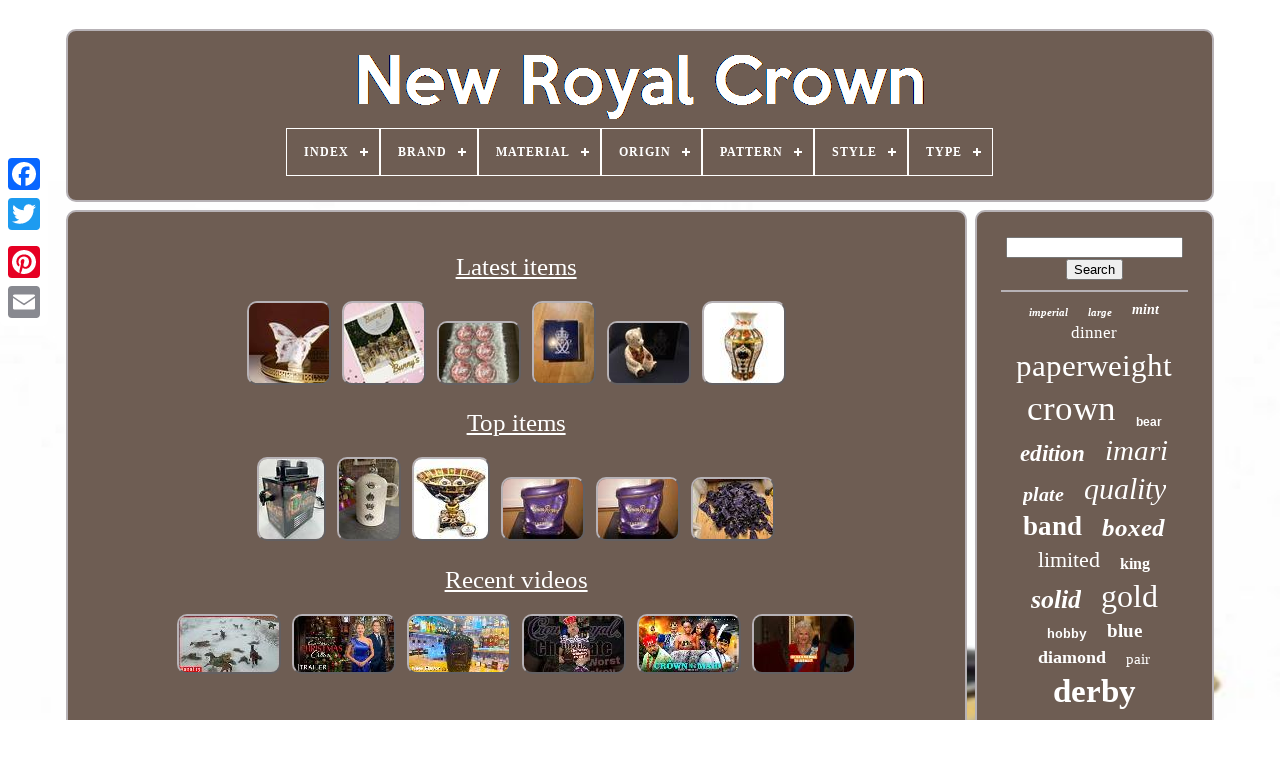

--- FILE ---
content_type: text/html
request_url: https://newroyalcrown.com/
body_size: 5888
content:
<!doctype   html>   
 
  <html>
	  	  

<head>
 

		  

<title>

  New Royal Crown	 
	
</title>	
	
	<meta content='text/html; charset=UTF-8'	http-equiv='content-type'>	 	
	 
 
<meta  name='viewport' content='width=device-width, initial-scale=1'>


   
	
	
	 
<!--\\\\\\\\\\\\\\\\\\\\\\\\\\\\\\\\\\\\\\\\\\\\\\\\\\\\\\\\\\\\\\\\\\\\\\\\\\\\\\\\\\\\\\\\\\\\\\\\\\\\\\\-->
<link	type='text/css'   rel='stylesheet' href='https://newroyalcrown.com/cygucoba.css'> 	
	  
	 
	
<link  type='text/css'	href='https://newroyalcrown.com/witugute.css' rel='stylesheet'>  


	
	  	<script src='https://code.jquery.com/jquery-latest.min.js'	type='text/javascript'>
  </script> 
	
 

<script  type='text/javascript' src='https://newroyalcrown.com/bufihany.js'>	 	
 </script> 

   
	
 
 

	<script type='text/javascript' src='https://newroyalcrown.com/fiqaxeqy.js'>  

</script> 
	 
		

	<script async src='https://newroyalcrown.com/bipixyho.js' type='text/javascript'>
</script>  
 
	<script type='text/javascript' async src='https://newroyalcrown.com/hegyd.js'>
</script>

   
	
	

	   
<!--\\\\\\\\\\\\\\\\\\\\\\\\\\\\\\\\\\\\\\\\\\\\\\\\\\\\\\\\\\\\\\\\\\\\\\\\\\\\\\\\\\\\\\\\\\\\\\\\\\\\\\\-->
<script	type='text/javascript'> 
 var a2a_config = a2a_config || {};a2a_config.no_3p = 1; 
  	</script>
 
	  <script type='text/javascript'	async  src='//static.addtoany.com/menu/page.js'>	 	 
</script>
	 

<script	async src='//static.addtoany.com/menu/page.js' type='text/javascript'>  
</script>
	<script async type='text/javascript'   src='//static.addtoany.com/menu/page.js'>  </script>


 		</head>	
	

  	
   		
<body data-id='-1'> 
 	




	
	

  	
<!--\\\\\\\\\\\\\\\\\\\\\\\\\\\\\\\\\\\\\\\\\\\\\\\\\\\\\\\\\\\\\\\\\\\\\\\\\\\\\\\\\\\\\\\\\\\\\\\\\\\\\\\-->
<div style='left:0px; top:150px;' class='a2a_kit a2a_kit_size_32 a2a_floating_style a2a_vertical_style'> 

		 	
	<a class='a2a_button_facebook'>
 </a>
	
 

  		
		 

	<a  class='a2a_button_twitter'>	
 </a>


		    <a class='a2a_button_google_plus'>

</a> 	 	
		 <a class='a2a_button_pinterest'>
	</a>
    
		 	   
<!--\\\\\\\\\\\\\\\\\\\\\\\\\\\\\\\\\\\\\\\\\\\\\\\\\\\\\\\\\\\\\\\\\\\\\\\\\\\\\\\\\\\\\\\\\\\\\\\\\\\\\\\-->
<a  class='a2a_button_email'> 	</a> 
   
	 
	 </div>	

 


	  

	<div  id='myrokyko'>  	
	 
  	 
		 
<div id='noguco'>
	  	 	   
			



<a href='https://newroyalcrown.com/'>
		 
<!--\\\\\\\\\\\\\\\\\\\\\\\\\\\\\\\\\\\\\\\\\\\\\\\\\\\\\\\\\\\\\\\\\\\\\\\\\\\\\\\\\\\\\\\\\\\\\\\\\\\\\\\-->
<img alt='New Royal Crown' src='https://newroyalcrown.com/new-royal-crown.gif'>  	</a>

	

			
<div id='pydysyciqa' class='align-center'>
<ul>
<li class='has-sub'><a href='https://newroyalcrown.com/'><span>Index</span></a>
<ul>
	<li><a href='https://newroyalcrown.com/latest-items-new-royal-crown.html'><span>Latest items</span></a></li>
	<li><a href='https://newroyalcrown.com/top-items-new-royal-crown.html'><span>Top items</span></a></li>
	<li><a href='https://newroyalcrown.com/recent-videos-new-royal-crown.html'><span>Recent videos</span></a></li>
</ul>
</li>

<li class='has-sub'><a href='https://newroyalcrown.com/brand/'><span>Brand</span></a>
<ul>
	<li><a href='https://newroyalcrown.com/brand/audemars-piguet.html'><span>Audemars Piguet (5)</span></a></li>
	<li><a href='https://newroyalcrown.com/brand/berkey.html'><span>Berkey (19)</span></a></li>
	<li><a href='https://newroyalcrown.com/brand/best-of-show.html'><span>Best Of Show (4)</span></a></li>
	<li><a href='https://newroyalcrown.com/brand/charterwells.html'><span>Charterwells (149)</span></a></li>
	<li><a href='https://newroyalcrown.com/brand/clogau.html'><span>Clogau (13)</span></a></li>
	<li><a href='https://newroyalcrown.com/brand/crown.html'><span>Crown (4)</span></a></li>
	<li><a href='https://newroyalcrown.com/brand/crown-royal.html'><span>Crown Royal (34)</span></a></li>
	<li><a href='https://newroyalcrown.com/brand/dolce-gabbana.html'><span>Dolce & Gabbana (11)</span></a></li>
	<li><a href='https://newroyalcrown.com/brand/fdj.html'><span>Fdj (3)</span></a></li>
	<li><a href='https://newroyalcrown.com/brand/handmade.html'><span>Handmade (33)</span></a></li>
	<li><a href='https://newroyalcrown.com/brand/ignition-model.html'><span>Ignition Model (4)</span></a></li>
	<li><a href='https://newroyalcrown.com/brand/jh-designs.html'><span>Jh Designs (3)</span></a></li>
	<li><a href='https://newroyalcrown.com/brand/juicy-couture.html'><span>Juicy Couture (4)</span></a></li>
	<li><a href='https://newroyalcrown.com/brand/mopar.html'><span>Mopar (13)</span></a></li>
	<li><a href='https://newroyalcrown.com/brand/nba.html'><span>Nba (5)</span></a></li>
	<li><a href='https://newroyalcrown.com/brand/polo-ralph-lauren.html'><span>Polo Ralph Lauren (4)</span></a></li>
	<li><a href='https://newroyalcrown.com/brand/rae-dunn.html'><span>Rae Dunn (7)</span></a></li>
	<li><a href='https://newroyalcrown.com/brand/royal-crown.html'><span>Royal Crown (51)</span></a></li>
	<li><a href='https://newroyalcrown.com/brand/royal-crown-derby.html'><span>Royal Crown Derby (2206)</span></a></li>
	<li><a href='https://newroyalcrown.com/brand/same.html'><span>Same (4)</span></a></li>
	<li><a href='https://newroyalcrown.com/latest-items-new-royal-crown.html'>... (1549)</a></li>
</ul>
</li>

<li class='has-sub'><a href='https://newroyalcrown.com/material/'><span>Material</span></a>
<ul>
	<li><a href='https://newroyalcrown.com/material/100-cotton.html'><span>100% Cotton (3)</span></a></li>
	<li><a href='https://newroyalcrown.com/material/bone-china.html'><span>Bone China (729)</span></a></li>
	<li><a href='https://newroyalcrown.com/material/bronze.html'><span>Bronze (4)</span></a></li>
	<li><a href='https://newroyalcrown.com/material/cast-iron.html'><span>Cast Iron (3)</span></a></li>
	<li><a href='https://newroyalcrown.com/material/ceramic.html'><span>Ceramic (101)</span></a></li>
	<li><a href='https://newroyalcrown.com/material/crystal.html'><span>Crystal (3)</span></a></li>
	<li><a href='https://newroyalcrown.com/material/cubic-zirconia.html'><span>Cubic Zirconia (3)</span></a></li>
	<li><a href='https://newroyalcrown.com/material/default.html'><span>Default (37)</span></a></li>
	<li><a href='https://newroyalcrown.com/material/diecast.html'><span>Diecast (3)</span></a></li>
	<li><a href='https://newroyalcrown.com/material/english-bine-china.html'><span>English Bine China (3)</span></a></li>
	<li><a href='https://newroyalcrown.com/material/fine-bone-china.html'><span>Fine Bone China (9)</span></a></li>
	<li><a href='https://newroyalcrown.com/material/gemstone.html'><span>Gemstone (4)</span></a></li>
	<li><a href='https://newroyalcrown.com/material/leather.html'><span>Leather (2)</span></a></li>
	<li><a href='https://newroyalcrown.com/material/metal.html'><span>Metal (32)</span></a></li>
	<li><a href='https://newroyalcrown.com/material/metal-stone.html'><span>Metal, Stone (4)</span></a></li>
	<li><a href='https://newroyalcrown.com/material/porcelain.html'><span>Porcelain (450)</span></a></li>
	<li><a href='https://newroyalcrown.com/material/porcelain-china.html'><span>Porcelain / China (777)</span></a></li>
	<li><a href='https://newroyalcrown.com/material/real-glass-neon.html'><span>Real Glass Neon (3)</span></a></li>
	<li><a href='https://newroyalcrown.com/material/resin.html'><span>Resin (8)</span></a></li>
	<li><a href='https://newroyalcrown.com/material/silk.html'><span>Silk (3)</span></a></li>
	<li><a href='https://newroyalcrown.com/latest-items-new-royal-crown.html'>... (1944)</a></li>
</ul>
</li>

<li class='has-sub'><a href='https://newroyalcrown.com/origin/'><span>Origin</span></a>
<ul>
	<li><a href='https://newroyalcrown.com/origin/britain.html'><span>Britain (64)</span></a></li>
	<li><a href='https://newroyalcrown.com/origin/derby.html'><span>Derby (30)</span></a></li>
	<li><a href='https://newroyalcrown.com/origin/derby-england.html'><span>Derby England (3)</span></a></li>
	<li><a href='https://newroyalcrown.com/origin/derbyshire.html'><span>Derbyshire (34)</span></a></li>
	<li><a href='https://newroyalcrown.com/origin/derbyshire-uk.html'><span>Derbyshire Uk (5)</span></a></li>
	<li><a href='https://newroyalcrown.com/origin/england.html'><span>England (743)</span></a></li>
	<li><a href='https://newroyalcrown.com/origin/english.html'><span>English (8)</span></a></li>
	<li><a href='https://newroyalcrown.com/origin/mainland-china.html'><span>Mainland China (2)</span></a></li>
	<li><a href='https://newroyalcrown.com/origin/royal-crown-derby.html'><span>Royal Crown Derby (4)</span></a></li>
	<li><a href='https://newroyalcrown.com/origin/royal-derby-crown.html'><span>Royal Derby Crown (2)</span></a></li>
	<li><a href='https://newroyalcrown.com/origin/staffordshire.html'><span>Staffordshire (66)</span></a></li>
	<li><a href='https://newroyalcrown.com/origin/united-kingdom.html'><span>United Kingdom (175)</span></a></li>
	<li><a href='https://newroyalcrown.com/origin/unknown.html'><span>Unknown (2)</span></a></li>
	<li><a href='https://newroyalcrown.com/latest-items-new-royal-crown.html'>... (2987)</a></li>
</ul>
</li>

<li class='has-sub'><a href='https://newroyalcrown.com/pattern/'><span>Pattern</span></a>
<ul>
	<li><a href='https://newroyalcrown.com/pattern/black-aves.html'><span>Black Aves (6)</span></a></li>
	<li><a href='https://newroyalcrown.com/pattern/blue-aves.html'><span>Blue Aves (6)</span></a></li>
	<li><a href='https://newroyalcrown.com/pattern/darley-abbey.html'><span>Darley Abbey (7)</span></a></li>
	<li><a href='https://newroyalcrown.com/pattern/derby-posies.html'><span>Derby Posies (12)</span></a></li>
	<li><a href='https://newroyalcrown.com/pattern/floral.html'><span>Floral (9)</span></a></li>
	<li><a href='https://newroyalcrown.com/pattern/gold-aves.html'><span>Gold Aves (60)</span></a></li>
	<li><a href='https://newroyalcrown.com/pattern/gold-gilding.html'><span>Gold Gilding (5)</span></a></li>
	<li><a href='https://newroyalcrown.com/pattern/imari.html'><span>Imari (31)</span></a></li>
	<li><a href='https://newroyalcrown.com/pattern/imari-1128.html'><span>Imari 1128 (7)</span></a></li>
	<li><a href='https://newroyalcrown.com/pattern/japan.html'><span>Japan (9)</span></a></li>
	<li><a href='https://newroyalcrown.com/pattern/old-imari.html'><span>Old Imari (480)</span></a></li>
	<li><a href='https://newroyalcrown.com/pattern/old-imari-1128.html'><span>Old Imari 1128 (13)</span></a></li>
	<li><a href='https://newroyalcrown.com/pattern/peony.html'><span>Peony (9)</span></a></li>
	<li><a href='https://newroyalcrown.com/pattern/rcd-colours.html'><span>Rcd Colours (7)</span></a></li>
	<li><a href='https://newroyalcrown.com/pattern/royal-antoinette.html'><span>Royal Antoinette (91)</span></a></li>
	<li><a href='https://newroyalcrown.com/pattern/royal-crown-derby.html'><span>Royal Crown Derby (11)</span></a></li>
	<li><a href='https://newroyalcrown.com/pattern/solid.html'><span>Solid (8)</span></a></li>
	<li><a href='https://newroyalcrown.com/pattern/titanic.html'><span>Titanic (9)</span></a></li>
	<li><a href='https://newroyalcrown.com/pattern/traditional-imari.html'><span>Traditional Imari (6)</span></a></li>
	<li><a href='https://newroyalcrown.com/pattern/victorias-garden.html'><span>Victorias Garden (5)</span></a></li>
	<li><a href='https://newroyalcrown.com/latest-items-new-royal-crown.html'>... (3334)</a></li>
</ul>
</li>

<li class='has-sub'><a href='https://newroyalcrown.com/style/'><span>Style</span></a>
<ul>
	<li><a href='https://newroyalcrown.com/style/aesthetic.html'><span>Aesthetic (6)</span></a></li>
	<li><a href='https://newroyalcrown.com/style/british.html'><span>British (5)</span></a></li>
	<li><a href='https://newroyalcrown.com/style/contemporary.html'><span>Contemporary (114)</span></a></li>
	<li><a href='https://newroyalcrown.com/style/crown.html'><span>Crown (12)</span></a></li>
	<li><a href='https://newroyalcrown.com/style/decorative.html'><span>Decorative (11)</span></a></li>
	<li><a href='https://newroyalcrown.com/style/imari.html'><span>Imari (26)</span></a></li>
	<li><a href='https://newroyalcrown.com/style/mid-century-modern.html'><span>Mid-century Modern (43)</span></a></li>
	<li><a href='https://newroyalcrown.com/style/modern.html'><span>Modern (6)</span></a></li>
	<li><a href='https://newroyalcrown.com/style/modern-collectible.html'><span>Modern Collectible (13)</span></a></li>
	<li><a href='https://newroyalcrown.com/style/old-imari.html'><span>Old Imari (93)</span></a></li>
	<li><a href='https://newroyalcrown.com/style/oriental.html'><span>Oriental (4)</span></a></li>
	<li><a href='https://newroyalcrown.com/style/ornamental.html'><span>Ornamental (10)</span></a></li>
	<li><a href='https://newroyalcrown.com/style/oxford.html'><span>Oxford (4)</span></a></li>
	<li><a href='https://newroyalcrown.com/style/paperweight.html'><span>Paperweight (4)</span></a></li>
	<li><a href='https://newroyalcrown.com/style/pendant.html'><span>Pendant (20)</span></a></li>
	<li><a href='https://newroyalcrown.com/style/seasonal-accent.html'><span>Seasonal Accent (7)</span></a></li>
	<li><a href='https://newroyalcrown.com/style/solitaire.html'><span>Solitaire (20)</span></a></li>
	<li><a href='https://newroyalcrown.com/style/swan.html'><span>Swan (5)</span></a></li>
	<li><a href='https://newroyalcrown.com/style/tiara.html'><span>Tiara (9)</span></a></li>
	<li><a href='https://newroyalcrown.com/style/traditional.html'><span>Traditional (4)</span></a></li>
	<li><a href='https://newroyalcrown.com/latest-items-new-royal-crown.html'>... (3709)</a></li>
</ul>
</li>

<li class='has-sub'><a href='https://newroyalcrown.com/type/'><span>Type</span></a>
<ul>
	<li><a href='https://newroyalcrown.com/type/bowl.html'><span>Bowl (17)</span></a></li>
	<li><a href='https://newroyalcrown.com/type/cake-stand.html'><span>Cake Stand (27)</span></a></li>
	<li><a href='https://newroyalcrown.com/type/candlestick.html'><span>Candlestick (17)</span></a></li>
	<li><a href='https://newroyalcrown.com/type/dining-decoration.html'><span>Dining / Decoration (25)</span></a></li>
	<li><a href='https://newroyalcrown.com/type/dinner-plate.html'><span>Dinner Plate (49)</span></a></li>
	<li><a href='https://newroyalcrown.com/type/figurine.html'><span>Figurine (20)</span></a></li>
	<li><a href='https://newroyalcrown.com/type/mug.html'><span>Mug (28)</span></a></li>
	<li><a href='https://newroyalcrown.com/type/paperweight.html'><span>Paperweight (1065)</span></a></li>
	<li><a href='https://newroyalcrown.com/type/plate.html'><span>Plate (27)</span></a></li>
	<li><a href='https://newroyalcrown.com/type/ring.html'><span>Ring (27)</span></a></li>
	<li><a href='https://newroyalcrown.com/type/salad-plate.html'><span>Salad Plate (66)</span></a></li>
	<li><a href='https://newroyalcrown.com/type/sculptural-figurine.html'><span>Sculptural Figurine (20)</span></a></li>
	<li><a href='https://newroyalcrown.com/type/side-plate.html'><span>Side Plate (20)</span></a></li>
	<li><a href='https://newroyalcrown.com/type/soup-bowl.html'><span>Soup Bowl (20)</span></a></li>
	<li><a href='https://newroyalcrown.com/type/sports-trading-card.html'><span>Sports Trading Card (115)</span></a></li>
	<li><a href='https://newroyalcrown.com/type/sugar-bowl.html'><span>Sugar Bowl (18)</span></a></li>
	<li><a href='https://newroyalcrown.com/type/tea-cup-saucer.html'><span>Tea Cup & Saucer (22)</span></a></li>
	<li><a href='https://newroyalcrown.com/type/tea-pot.html'><span>Tea Pot (19)</span></a></li>
	<li><a href='https://newroyalcrown.com/type/teapot.html'><span>Teapot (28)</span></a></li>
	<li><a href='https://newroyalcrown.com/type/vase.html'><span>Vase (24)</span></a></li>
	<li><a href='https://newroyalcrown.com/latest-items-new-royal-crown.html'>... (2471)</a></li>
</ul>
</li>

</ul>
</div>

			 </div>

		<div  id='fezajytifi'>   
			
   <div   id='xuseceweso'>	


					     
<!--\\\\\\\\\\\\\\\\\\\\\\\\\\\\\\\\\\\\\\\\\\\\\\\\\\\\\\\\\\\\\\\\\\\\\\\\\\\\\\\\\\\\\\\\\\\\\\\\\\\\\\\-->
<div  id='kyle'> 
	  
 	 
</div>   

				<h1><a href="https://newroyalcrown.com/latest-items-new-royal-crown.html">Latest items</a></h1><ul>
<li><a href="https://newroyalcrown.com/royal-crown-derby-antionette-butterfly-paperweight-1st-quality-3.html" title="Royal Crown Derby Antionette Butterfly Paperweight 1st Quality"><img src="https://newroyalcrown.com/pics/Royal-Crown-Derby-Antionette-Butterfly-paperweight-1st-Quality-01-ur.jpg" alt="Royal Crown Derby Antionette Butterfly Paperweight 1st Quality"/></a></li>
<li><a href="https://newroyalcrown.com/royal-crown-derby-old-imari-solid-gold-band-medium-jar-50oz-1st-quality.html" title="Royal Crown Derby Old Imari Solid Gold Band Medium Jar 50oz 1st Quality"><img src="https://newroyalcrown.com/pics/Royal-Crown-Derby-Old-Imari-Solid-Gold-Band-Medium-Jar-50oz-1st-Quality-01-blzv.jpg" alt="Royal Crown Derby Old Imari Solid Gold Band Medium Jar 50oz 1st Quality"/></a></li>
<li><a href="https://newroyalcrown.com/royal-crown-derby-red-aves-8-side-plates-set-of-6.html" title="Royal Crown Derby Red Aves 8 Side Plates Set Of 6"><img src="https://newroyalcrown.com/pics/Royal-Crown-Derby-RED-AVES-8-side-plates-set-of-6-01-pc.jpg" alt="Royal Crown Derby Red Aves 8 Side Plates Set Of 6"/></a></li>
<li><a href="https://newroyalcrown.com/royal-crown-derby-swan-paperweight.html" title="Royal Crown Derby Swan Paperweight"><img src="https://newroyalcrown.com/pics/Royal-Crown-Derby-SWAN-Paperweight-01-hjur.jpg" alt="Royal Crown Derby Swan Paperweight"/></a></li>
<li><a href="https://newroyalcrown.com/royal-crown-derby-debonair-bear-collectors-guild-gold-stopper.html" title="Royal Crown Derby Debonair Bear Collectors Guild Gold Stopper"><img src="https://newroyalcrown.com/pics/Royal-Crown-Derby-Debonair-Bear-Collectors-Guild-Gold-Stopper-01-oqvk.jpg" alt="Royal Crown Derby Debonair Bear Collectors Guild Gold Stopper"/></a></li>
<li><a href="https://newroyalcrown.com/royal-crown-derby-imari-sgb-8-passiflora-vase-2nd-quality-ex-display.html" title="Royal Crown Derby Imari Sgb 8 Passiflora Vase 2nd Quality (ex-display)"><img src="https://newroyalcrown.com/pics/Royal-Crown-Derby-Imari-SGB-8-Passiflora-Vase-2nd-Quality-Ex-Display-01-xhxa.jpg" alt="Royal Crown Derby Imari Sgb 8 Passiflora Vase 2nd Quality (ex-display)"/></a></li>
</ul>
<h1><a href="https://newroyalcrown.com/top-items-new-royal-crown.html">Top items</a></h1><ul>
<li><a href="https://newroyalcrown.com/new-crown-royal-regal-apple-2-bottle-shot-liquor-bar-dispenser-chiller-machine.html" title="New Crown Royal Regal Apple 2 Bottle Shot Liquor Bar Dispenser Chiller Machine"><img src="https://newroyalcrown.com/pics/NEW-Crown-Royal-Regal-Apple-2-Bottle-Shot-Liquor-Bar-Dispenser-Chiller-Machine-01-hn.jpg" alt="New Crown Royal Regal Apple 2 Bottle Shot Liquor Bar Dispenser Chiller Machine"/></a></li>
<li><a href="https://newroyalcrown.com/rae-dunn-retired-artisan-collection-have-a-royal-day-crown-teapot.html" title="Rae Dunn Retired Artisan Collection Have A Royal Day Crown Teapot"><img src="https://newroyalcrown.com/pics/Rae-Dunn-Retired-Artisan-Collection-Have-A-Royal-Day-Crown-Teapot-01-gvaq.jpg" alt="Rae Dunn Retired Artisan Collection Have A Royal Day Crown Teapot"/></a></li>
<li><a href="https://newroyalcrown.com/new-royal-crown-derby-1st-quality-old-imari-solid-gold-band-prestige-punch-bowl.html" title="New Royal Crown Derby 1st Quality Old Imari Solid Gold Band Prestige Punch Bowl"><img src="https://newroyalcrown.com/pics/New-Royal-Crown-Derby-1st-Quality-Old-Imari-Solid-Gold-Band-Prestige-Punch-Bowl-01-usb.jpg" alt="New Royal Crown Derby 1st Quality Old Imari Solid Gold Band Prestige Punch Bowl"/></a></li>
<li><a href="https://newroyalcrown.com/crown-royal-purple-bag-tip-jar-man-cave-display-new-decor-sign-2.html" title="Crown Royal Purple Bag Tip Jar Man Cave Display New Decor Sign"><img src="https://newroyalcrown.com/pics/Crown-Royal-Purple-Bag-Tip-Jar-Man-Cave-Display-New-Decor-Sign-01-uq.jpg" alt="Crown Royal Purple Bag Tip Jar Man Cave Display New Decor Sign"/></a></li>
<li><a href="https://newroyalcrown.com/crown-royal-purple-bag-tip-jar-man-cave-display-new-decor-sign.html" title="Crown Royal Purple Bag Tip Jar Man Cave Display New Decor Sign"><img src="https://newroyalcrown.com/pics/Crown-Royal-Purple-Bag-Tip-Jar-Man-Cave-Display-New-Decor-Sign-01-rj.jpg" alt="Crown Royal Purple Bag Tip Jar Man Cave Display New Decor Sign"/></a></li>
<li><a href="https://newroyalcrown.com/crown-royal-whiskey-bags-bulk-lot-of-361-bags-various-sizes-purple-black-brown.html" title="Crown Royal Whiskey Bags Bulk Lot Of 361 Bags Various Sizes Purple Black Brown"><img src="https://newroyalcrown.com/pics/Crown-Royal-Whiskey-Bags-Bulk-Lot-Of-361-Bags-Various-Sizes-Purple-Black-Brown-01-wnx.jpg" alt="Crown Royal Whiskey Bags Bulk Lot Of 361 Bags Various Sizes Purple Black Brown"/></a></li>
</ul>
<h1><a href="https://newroyalcrown.com/recent-videos-new-royal-crown.html">Recent videos</a></h1><ul>
<li><a href="https://newroyalcrown.com/ukraine-destroys-putin-s-army-that-attacked-with-horses-in-harsh-weather-robots-came-into-action.html" title="Ukraine Destroys Putin S Army That Attacked With Horses In Harsh Weather Robots Came Into Action"><img src="https://newroyalcrown.com/pics/Ukraine-Destroys-Putin-S-Army-That-Attacked-With-Horses-In-Harsh-Weather-Robots-Came-Into-Action-01-uv.jpg" alt="Ukraine Destroys Putin S Army That Attacked With Horses In Harsh Weather Robots Came Into Action"/></a></li>
<li><a href="https://newroyalcrown.com/once-upon-a-christmas-crown-nicely-entertainment-trailer.html" title="Once Upon A Christmas Crown Nicely Entertainment Trailer"><img src="https://newroyalcrown.com/pics/Once-Upon-A-Christmas-Crown-Nicely-Entertainment-Trailer-01-ksw.jpg" alt="Once Upon A Christmas Crown Nicely Entertainment Trailer"/></a></li>
<li><a href="https://newroyalcrown.com/crown-royal-marquis-review-let-s-try-out-crown-royals-newest-edition.html" title="Crown Royal Marquis Review Let S Try Out Crown Royals Newest Edition"><img src="https://newroyalcrown.com/pics/Crown-Royal-Marquis-Review-Let-S-Try-Out-Crown-Royals-Newest-Edition-01-kd.jpg" alt="Crown Royal Marquis Review Let S Try Out Crown Royals Newest Edition"/></a></li>
<li><a href="https://newroyalcrown.com/is-crown-royal-chocolate-limited-edition-the-worst-whiskey-ever-worstwhiskey-newrelease-humor.html" title="Is Crown Royal Chocolate Limited Edition The Worst Whiskey Ever Worstwhiskey Newrelease Humor"><img src="https://newroyalcrown.com/pics/Is-Crown-Royal-Chocolate-Limited-Edition-The-Worst-Whiskey-Ever-Worstwhiskey-Newrelease-Humor-01-lw.jpg" alt="Is Crown Royal Chocolate Limited Edition The Worst Whiskey Ever Worstwhiskey Newrelease Humor"/></a></li>
<li><a href="https://newroyalcrown.com/the-crown-and-the-maid-new-movie-maleek-milton-sochi-infiniti-2025-latest-nigerian-movie.html" title="The Crown And The Maid New Movie Maleek Milton Sochi Infiniti 2025 Latest Nigerian Movie"><img src="https://newroyalcrown.com/pics/The-Crown-And-The-Maid-New-Movie-Maleek-Milton-Sochi-Infiniti-2025-Latest-Nigerian-Movie-01-rxrm.jpg" alt="The Crown And The Maid New Movie Maleek Milton Sochi Infiniti 2025 Latest Nigerian Movie"/></a></li>
<li><a href="https://newroyalcrown.com/the-end-of-new-tiaras-for-the-royals-royal-tiara-queen.html" title="The End Of New Tiaras For The Royals Royal Tiara Queen"><img src="https://newroyalcrown.com/pics/The-End-Of-New-Tiaras-For-The-Royals-Royal-Tiara-Queen-01-sjtg.jpg" alt="The End Of New Tiaras For The Royals Royal Tiara Queen"/></a></li>
</ul>

				
					 
	
<script   type='text/javascript'> 
 
 	 
					jihyqowi();
				

</script>	
				
				 
<div   class='a2a_kit a2a_default_style'  style='margin:10px auto;width:120px;'>		   

						
<a  class='a2a_button_facebook'>
 </a> 
					 
<!--\\\\\\\\\\\\\\\\\\\\\\\\\\\\\\\\\\\\\\\\\\\\\\\\\\\\\\\\\\\\\\\\\\\\\\\\\\\\\\\\\\\\\\\\\\\\\\\\\\\\\\\-->
<a class='a2a_button_twitter'> 
</a>		
					

 
<!--\\\\\\\\\\\\\\\\\\\\\\\\\\\\\\\\\\\\\\\\\\\\\\\\\\\\\\\\\\\\\\\\\\\\\\\\\\\\\\\\\\\\\\\\\\\\\\\\\\\\\\\-->
<a   class='a2a_button_google_plus'>				  </a> 		
					
<a   class='a2a_button_pinterest'>
 
</a>		  	
							 
<a  class='a2a_button_email'>
	  </a>
  


					</div> 

					
				
			 
 	
</div>
	

	
 
			 		<div	id='kybod'>
 

				
					 
	 
<!--\\\\\\\\\\\\\\\\\\\\\\\\\\\\\\\\\\\\\\\\\\\\\\\\\\\\\\\\\\\\\\\\\\\\\\\\\\\\\\\\\\\\\\\\\\\\\\\\\\\\\\\

        div

\\\\\\\\\\\\\\\\\\\\\\\\\\\\\\\\\\\\\\\\\\\\\\\\\\\\\\\\\\\\\\\\\\\\\\\\\\\\\\\\\\\\\\\\\\\\\\\\\\\\\\\-->
<div id='sysybe'>			 
					

  
 

<!--\\\\\\\\\\\\\\\\\\\\\\\\\\\\\\\\\\\\\\\\\\\\\\\\\\\\\\\\\\\\\\\\\\\\\\\\\\\\\\\\\\\\\\\\\\\\\\\\\\\\\\\

        hr

\\\\\\\\\\\\\\\\\\\\\\\\\\\\\\\\\\\\\\\\\\\\\\\\\\\\\\\\\\\\\\\\\\\\\\\\\\\\\\\\\\\\\\\\\\\\\\\\\\\\\\\-->
<hr> 


 	
					    

</div>

    

				
	

<div	id='wahozo'>


 		

</div> 
				
				<div id='cowe'>  	
					<a style="font-family:Script MT Bold;font-size:11px;font-weight:bolder;font-style:oblique;text-decoration:none" href="https://newroyalcrown.com/cat/imperial.html">imperial</a><a style="font-family:Desdemona;font-size:11px;font-weight:bold;font-style:italic;text-decoration:none" href="https://newroyalcrown.com/cat/large.html">large</a><a style="font-family:Comic Sans MS;font-size:14px;font-weight:bolder;font-style:oblique;text-decoration:none" href="https://newroyalcrown.com/cat/mint.html">mint</a><a style="font-family:CG Times;font-size:17px;font-weight:lighter;font-style:normal;text-decoration:none" href="https://newroyalcrown.com/cat/dinner.html">dinner</a><a style="font-family:New York;font-size:31px;font-weight:lighter;font-style:normal;text-decoration:none" href="https://newroyalcrown.com/cat/paperweight.html">paperweight</a><a style="font-family:Zap Chance;font-size:35px;font-weight:lighter;font-style:normal;text-decoration:none" href="https://newroyalcrown.com/cat/crown.html">crown</a><a style="font-family:Arial;font-size:12px;font-weight:bolder;font-style:normal;text-decoration:none" href="https://newroyalcrown.com/cat/bear.html">bear</a><a style="font-family:Minion Web;font-size:23px;font-weight:bold;font-style:italic;text-decoration:none" href="https://newroyalcrown.com/cat/edition.html">edition</a><a style="font-family:GilbertUltraBold;font-size:29px;font-weight:normal;font-style:italic;text-decoration:none" href="https://newroyalcrown.com/cat/imari.html">imari</a><a style="font-family:Monaco;font-size:20px;font-weight:bold;font-style:oblique;text-decoration:none" href="https://newroyalcrown.com/cat/plate.html">plate</a><a style="font-family:Trebuchet MS;font-size:30px;font-weight:normal;font-style:oblique;text-decoration:none" href="https://newroyalcrown.com/cat/quality.html">quality</a><a style="font-family:Century Schoolbook;font-size:27px;font-weight:bold;font-style:normal;text-decoration:none" href="https://newroyalcrown.com/cat/band.html">band</a><a style="font-family:Old English Text MT;font-size:25px;font-weight:bolder;font-style:oblique;text-decoration:none" href="https://newroyalcrown.com/cat/boxed.html">boxed</a><a style="font-family:Bodoni MT Ultra Bold;font-size:22px;font-weight:normal;font-style:normal;text-decoration:none" href="https://newroyalcrown.com/cat/limited.html">limited</a><a style="font-family:Donata;font-size:16px;font-weight:bold;font-style:normal;text-decoration:none" href="https://newroyalcrown.com/cat/king.html">king</a><a style="font-family:Century Schoolbook;font-size:26px;font-weight:bolder;font-style:italic;text-decoration:none" href="https://newroyalcrown.com/cat/solid.html">solid</a><a style="font-family:Chicago;font-size:32px;font-weight:lighter;font-style:normal;text-decoration:none" href="https://newroyalcrown.com/cat/gold.html">gold</a><a style="font-family:Courier New;font-size:13px;font-weight:bold;font-style:normal;text-decoration:none" href="https://newroyalcrown.com/cat/hobby.html">hobby</a><a style="font-family:Monaco;font-size:19px;font-weight:bolder;font-style:normal;text-decoration:none" href="https://newroyalcrown.com/cat/blue.html">blue</a><a style="font-family:Lansbury;font-size:18px;font-weight:bold;font-style:normal;text-decoration:none" href="https://newroyalcrown.com/cat/diamond.html">diamond</a><a style="font-family:Univers;font-size:15px;font-weight:lighter;font-style:normal;text-decoration:none" href="https://newroyalcrown.com/cat/pair.html">pair</a><a style="font-family:Charcoal;font-size:33px;font-weight:bolder;font-style:normal;text-decoration:none" href="https://newroyalcrown.com/cat/derby.html">derby</a><a style="font-family:Georgia;font-size:24px;font-weight:normal;font-style:oblique;text-decoration:none" href="https://newroyalcrown.com/cat/stopper.html">stopper</a><a style="font-family:Micro;font-size:17px;font-weight:normal;font-style:italic;text-decoration:none" href="https://newroyalcrown.com/cat/rookie.html">rookie</a><a style="font-family:Braggadocio;font-size:19px;font-weight:bold;font-style:normal;text-decoration:none" href="https://newroyalcrown.com/cat/rare.html">rare</a><a style="font-family:Motor;font-size:18px;font-weight:bold;font-style:oblique;text-decoration:none" href="https://newroyalcrown.com/cat/auto.html">auto</a><a style="font-family:Century Schoolbook;font-size:13px;font-weight:normal;font-style:normal;text-decoration:none" href="https://newroyalcrown.com/cat/aves.html">aves</a><a style="font-family:Cursive Elegant;font-size:12px;font-weight:bold;font-style:normal;text-decoration:none" href="https://newroyalcrown.com/cat/2019-20.html">2019-20</a><a style="font-family:Modern;font-size:28px;font-weight:bold;font-style:oblique;text-decoration:none" href="https://newroyalcrown.com/cat/royale.html">royale</a><a style="font-family:Book Antiqua;font-size:10px;font-weight:normal;font-style:normal;text-decoration:none" href="https://newroyalcrown.com/cat/bowl.html">bowl</a><a style="font-family:Book Antiqua;font-size:14px;font-weight:bolder;font-style:oblique;text-decoration:none" href="https://newroyalcrown.com/cat/black.html">black</a><a style="font-family:Monaco;font-size:21px;font-weight:lighter;font-style:oblique;text-decoration:none" href="https://newroyalcrown.com/cat/panini.html">panini</a><a style="font-family:Bookman Old Style;font-size:34px;font-weight:normal;font-style:oblique;text-decoration:none" href="https://newroyalcrown.com/cat/royal.html">royal</a><a style="font-family:Aardvark;font-size:16px;font-weight:bold;font-style:italic;text-decoration:none" href="https://newroyalcrown.com/cat/brand.html">brand</a><a style="font-family:Humanst521 Cn BT;font-size:15px;font-weight:normal;font-style:italic;text-decoration:none" href="https://newroyalcrown.com/cat/antoinette.html">antoinette</a>  
				</div> 	

			
				 </div>
  	
		

 
</div>
 
	 
	
			
	

<!--\\\\\\\\\\\\\\\\\\\\\\\\\\\\\\\\\\\\\\\\\\\\\\\\\\\\\\\\\\\\\\\\\\\\\\\\\\\\\\\\\\\\\\\\\\\\\\\\\\\\\\\-->
<div id='vepeqyfo'>	
 

		
			  



<ul> 

				 	<li> 
  
  
							<a href='https://newroyalcrown.com/'>  
  Index

  
	 </a>	
 
				
</li> 		
				
  <li>

					
<a  href='https://newroyalcrown.com/pipu.php'> Contact</a> 
				 

	

</li>  


				 	
	<li> 
		

 
					 



<!--\\\\\\\\\\\\\\\\\\\\\\\\\\\\\\\\\\\\\\\\\\\\\\\\\\\\\\\\\\\\\\\\\\\\\\\\\\\\\\\\\\\\\\\\\\\\\\\\\\\\\\\-->
<a  href='https://newroyalcrown.com/privacypolicy.html'>	
 		Privacy Policy Agreement
</a>

				 	  	  </li>  
				



<li> 	
					 
  


<!--\\\\\\\\\\\\\\\\\\\\\\\\\\\\\\\\\\\\\\\\\\\\\\\\\\\\\\\\\\\\\\\\\\\\\\\\\\\\\\\\\\\\\\\\\\\\\\\\\\\\\\\-->
<a href='https://newroyalcrown.com/tos.html'>   Terms of service
 	</a>  

				

	</li>
	  
				

			 


	 </ul>   	 
			
			


   </div>




	
	
  </div>

   

 </body>  
 	
	

</HTML>





--- FILE ---
content_type: text/css
request_url: https://newroyalcrown.com/cygucoba.css
body_size: 1658
content:
	  #vepeqyfo        {
  
 


	margin:0px 8px;     border:2px solid #B7B2B6;
	padding:24px;    	border-radius:10px;			display:block; 	background-color:#6E5D53;
  }


	 #zesyvewi input[type="text"]        {	margin:0px 10px 10px 0px;  	width:52%;	
   } 

	#xuseceweso img        {
		
		border-color:#B7B2B6; 	border-style:outset;

 	margin:3px; 		  	max-width:90%;    	border-width:2px;  	height:auto;	border-radius:10px;		 }	  


#kyle        { 
 
 width:100%;   
	margin:0px auto 8px auto;
 } 	

  
#zesyvewi input        { 	  	padding:2px; 
 		border-radius:3px;
 	

	border:2px solid #B7B2B6;	} 	
 
H1        {   
font-size:25px;}
#xuseceweso ol        {	

	 
	 	list-style-type:none;  	 	padding:0px;margin:0px;}
#fypija:hover        { 
	  
	  border-color:transparent #FFFFFF transparent transparent; 	 

}
 	

 hr        {

	
 
	margin:10px 0px; border:1px solid #B7B2B6;	
 }  

	#cowe a        {      	overflow:hidden;
	display:inline-block;
    	max-width:100%; 		
	text-overflow:ellipsis;
 
	word-wrap:normal;	 		margin:0px 10px; 	 }  
 

 
/*\\\\\\\\\\\\\\\\\\\\\\\\\\\\\\\\\\\\\\\\\\\\\\\\\\\\\\\\\\\\\\\\\\\\\\\\\\\\\\\\\\\\\\\\\\\\\\\\\\\\\\\*/
#xuseceweso ol li        {
		
margin:0px 10px; 
}	    




#zesyvewi input[type="submit"]        {background-color:#6E5D53; 	color:#FFFFFF;} 



#noguco img        {			max-width:100%; 
 	
}	 



  
	#noguco        {  
	  	background-color:#6E5D53;		padding:24px;
display:block;	
   	margin:0px 8px;  	border:2px solid #B7B2B6;
 	border-radius:10px;
 
  
} 	
 

		
/*\\\\\\\\\\\\\\\\\\\\\\\\\\\\\\\\\\\\\\\\\\\\\\\\\\\\\\\\\\\\\\\\\\\\\\\\\\\\\\\\\\\\\\\\\\\\\\\\\\\\\\\*/
#mezidede        {




  	margin:10px; border-width:10px 0 10px 20px; 	border-style:solid;  	width:0; 	 	height:0;		border-color:transparent transparent transparent #B7B2B6; 		display:inline-block;

	
}	 
	#wahozo        { 


 	width:95%;	  	 margin:0px auto 8px auto; }
	  


		 #vepeqyfo ul        {	 margin:0px; 	
  	display:inline-block; 	
	padding:0px; 
}	

#xuseceweso ul        {	margin:0px;  
list-style-type:none;		padding:0px;} 
 
 

#wahozo:empty        {	 
 

 display:none;	}
  	#vepeqyfo li        { 

  
 display:inline-block;	  	margin:10px 19px;} 	 
 #xuseceweso        {
display:table-cell;
	background-color:#6E5D53;  
	border:2px solid #B7B2B6;

 		border-radius:10px;  	padding:24px;  	color:#FFFFFF;		 	 		width:79%; }


 #mezidede:hover        {
border-color:transparent transparent transparent #FFFFFF;  }    
	

#fezajytifi div        {

 
		border-spacing:0px;	 	vertical-align:top;
	 	} 
		




a        {


  		text-decoration:underline;	color:#FFFFFF;  	font-weight:normal;
 
	}




#kybod        {		
 background-color:#6E5D53;	
 		 
	padding:24px;

  
	width:21%;	 		border:2px solid #B7B2B6; 

	color:#FFFFFF; 	

	display:table-cell;
  
	 	border-radius:10px; 
   }

#myrokyko        {	
	 	margin:29px auto 23px auto;

width:91%;	 
  }  	 
		html, body        {	 
	font-size:18px; 
 		background-size:cover; 

			height:100%;
font-family:Georgia;	

	margin:0 0 0 0; 
	
		text-align:center;
	
	
	background-image:url("https://newroyalcrown.com/new-royal-crown-uxp.jpg");  } 
 	#pydysyciqa        {   
	  text-align:left;}
#kyle:empty        {
		 
display:none; 
 	
}  

 .a2a_default_style        { 	  display:none;	} 
 
 
/*\\\\\\\\\\\\\\\\\\\\\\\\\\\\\\\\\\\\\\\\\\\\\\\\\\\\\\\\\\\\\\\\\\\\\\\\\\\\\\\\\\\\\\\\\\\\\\\\\\\\\\\*/
#zesyvewi input[type="submit"]:active        { 	filter:alpha(opacity=70); 




	opacity:0.7;
  } 

	  
#fypija        { 	  
 	margin:10px;		border-style:solid;			display:inline-block;border-color:transparent #B7B2B6 transparent transparent;	width:0;	height:0;



		border-width:10px 20px 10px 0; 
}  
  #xuseceweso img:hover        { 	  
 border-radius:10px; 

	border-color:#FFFFFF;  



} 
 
 #fezajytifi        {
  

	border-spacing:8px;
 
	table-layout:fixed;display:table; 
   	width:100%;		}	
	   #xuseceweso ul li        {	

display:inline;	

}   
 @media only screen and (max-width: 1020px)        { 

	  	
.a2a_default_style        { display:block;  }
	.a2a_floating_style.a2a_vertical_style        {  display:none;
  
 } 

 


 
 }  

  @media only screen and (max-width: 760px), (min-device-width: 760px) and (max-device-width: 1024px)        { 		#xuseceweso        {


		width:100%;			padding:10px 5px;

	margin:10px 0px;			display:block;}
 
 #myrokyko        { margin:8px auto;
		width:80%;
			padding:0px;		display:block;
}  
#vepeqyfo li        {
	 
 	
 display:block;
 } 
	
.a2a_default_style        {
	  
display:block; 
  } 	
#noguco        {	 	 
 
 width:100%; 		padding:5px;
 margin:10px 0px;  			display:block; 
 
  }  


	#vepeqyfo        {  	  


		padding:10px 5px; 		display:block;	
		margin:10px 0px;	 

 width:100%;	

	}


   

    #cowe        {
 
 margin:10px;	

	}

   

/*\\\\\\\\\\\\\\\\\\\\\\\\\\\\\\\\\\\\\\\\\\\\\\\\\\\\\\\\\\\\\\\\\\\\\\\\\\\\\\\\\\\\\\\\\\\\\\\\\\\\\\\
        .a2a_floating_style.a2a_vertical_style
\\\\\\\\\\\\\\\\\\\\\\\\\\\\\\\\\\\\\\\\\\\\\\\\\\\\\\\\\\\\\\\\\\\\\\\\\\\\\\\\\\\\\\\\\\\\\\\\\\\\\\\*/
.a2a_floating_style.a2a_vertical_style        {   display:none;	 
 }    	 
#zesyvewi        { 

 
   margin:10px;
  } 	 
	
#fezajytifi        { 

   		width:100%;     		padding:0px;  
display:block;
  		margin:0px;  }   		 	 
#kybod        {  	

			display:block;
	
width:100%;		margin:10px 0px;

		padding:5px;

} 
 
	 
	
}
 
	


--- FILE ---
content_type: text/css
request_url: https://newroyalcrown.com/witugute.css
body_size: 2176
content:
 #pydysyciqa,
#pydysyciqa ul,
#pydysyciqa ul li,
#pydysyciqa ul li a,
#pydysyciqa #menu-button        { 
    
  border: 0;
  
  position: relative;	

 
  line-height: 1;


  padding: 0; 	 
  list-style: none;

   
  -webkit-box-sizing: border-box; 
  display: block; 
  -moz-box-sizing: border-box;	margin: 0; 

  box-sizing: border-box;  	}	 
 #pydysyciqa:after,
#pydysyciqa > ul:after        {
  	 
  height: 0;
 content: ".";	
  clear: both;


  line-height: 0;

 

  visibility: hidden;



 
  display: block;  
 
}  	
	

#pydysyciqa #menu-button        {


	

 
	
display: none;
  }	

	 
	 #pydysyciqa        { background: #6E5D53; 	 }	 
 #pydysyciqa > ul > li        {


	
border:1px solid #FFFFFF;
  
  float: center;}  
 
 #pydysyciqa.align-center > ul        { 
 	   

 

  text-align: center;
  font-size: 0;		 }
 


 	 #pydysyciqa.align-center > ul > li        { 
	 
	 
display: inline-block;	  
  float: none;  	
} 
	 
 
#pydysyciqa.align-center ul ul        {
 

text-align: left; 
}
   
 	  #pydysyciqa.align-right > ul > li        { 

 float: right; 
}	 
	#pydysyciqa > ul > li > a        { 

 

  text-transform: uppercase;
	
  text-decoration: none;	 

  font-weight: 700;   
  color: #FFFFFF;
  font-size: 12px; 


	
  letter-spacing: 1px; 
padding: 17px;  
 }


#pydysyciqa > ul > li:hover > a        {

 
  
}

#pydysyciqa > ul > li.has-sub > a        {	 padding-right: 30px; 	
 }
	#pydysyciqa > ul > li.has-sub > a:after        {		  
 
  right: 11px;	
 	
  content: ''; 
  background: #FFFFFF;
  display: block;	 

  top: 22px; 
 	
  width: 8px;	
 position: absolute;  
  
  height: 2px; 
	

}	


#pydysyciqa > ul > li.has-sub > a:before        {	    

  -o-transition: all .25s ease;	
	  position: absolute;

 
  -webkit-transition: all .25s ease;	
  height: 8px;	
  -moz-transition: all .25s ease;
 	
  width: 2px;
  
  background: #FFFFFF;   

  -ms-transition: all .25s ease;
  content: '';	
  top: 19px;

  right: 14px;
  display: block;	
  transition: all .25s ease; 

 
}



#pydysyciqa > ul > li.has-sub:hover > a:before        {
  	 top: 23px;
	 
  height: 0;	 
    }
  
		#pydysyciqa ul ul        {  
	
  left: -9999px;	 	position: absolute;}  
#pydysyciqa.align-right ul ul        {
   		 text-align: right;
 }
		

  
#pydysyciqa ul ul li        {
 	
  
  -webkit-transition: all .25s ease; height: 0;
 

  -ms-transition: all .25s ease;	
  -moz-transition: all .25s ease; 

  transition: all .25s ease;

 

  -o-transition: all .25s ease;  
} 
 	
 #pydysyciqa li:hover > ul        {
 
left: auto;


 }
  	


 	 #pydysyciqa.align-right li:hover > ul        {
	
  right: 0;


left: auto;	
}
#pydysyciqa li:hover > ul > li        { 

		 
	height: auto;
	} 	
#pydysyciqa ul ul ul        {	  
  

  top: 0;	margin-left: 100%;}
#pydysyciqa.align-right ul ul ul        {   
  margin-right: 100%;
 
margin-left: 0;}

#pydysyciqa ul ul li a        {  
    

  font-size: 12px;		
 
 border: 1px solid #FFFFFF;

  width: 170px;	 	 

  background: #6E5D53;

 
  color: #FFFFFF;
  font-weight: 400; 
  text-decoration: none;
 
  padding: 11px 15px; 
  	  }	 	 
 

#pydysyciqa ul ul li:last-child > a,
#pydysyciqa ul ul li.last-item > a        {}	
 	
#pydysyciqa ul ul li:hover > a,
#pydysyciqa ul ul li a:hover        {		 
 font-weight:bolder;
 		}	 		
  	#pydysyciqa ul ul li.has-sub > a:after        {
  	
  top: 16px;    
  display: block;
 	 
  right: 11px; 
	position: absolute;	
  background: #FFFFFF;   

  height: 2px;



 
  width: 8px; 
	
  content: '';  }	 

 
 #pydysyciqa.align-right ul ul li.has-sub > a:after        { 

  left: 11px;		 right: auto;	 
}
 
  	
  
/*\\\\\\\\\\\\\\\\\\\\\\\\\\\\\\\\\\\\\\\\\\\\\\\\\\\\\\\\\\\\\\\\\\\\\\\\\\\\\\\\\\\\\\\\\\\\\\\\\\\\\\\*/
#pydysyciqa ul ul li.has-sub > a:before        {  


  -ms-transition: all .25s ease;
  transition: all .25s ease; 
   
  top: 13px;	 
	  
  height: 8px;   

  content: '';  

  -o-transition: all .25s ease; 	
  width: 2px;
	

  display: block; 	position: absolute;  


  -webkit-transition: all .25s ease;


  right: 14px;
  -moz-transition: all .25s ease; 	
  background: #FFFFFF; 

}  	 
#pydysyciqa.align-right ul ul li.has-sub > a:before        {    
  left: 14px;
 
right: auto;	 
}  
   
	 
#pydysyciqa ul ul > li.has-sub:hover > a:before        {	
	  
  height: 0;

 
 top: 17px; }	  
 @media all and (max-width: 768px), only screen and (-webkit-min-device-pixel-ratio: 2) and (max-width: 1024px), only screen and (min--moz-device-pixel-ratio: 2) and (max-width: 1024px), only screen and (-o-min-device-pixel-ratio: 2/1) and (max-width: 1024px), only screen and (min-device-pixel-ratio: 2) and (max-width: 1024px), only screen and (min-resolution: 192dpi) and (max-width: 1024px), only screen and (min-resolution: 2dppx) and (max-width: 1024px)        {  

  #pydysyciqa        { 	  
width: 100%; 
 }
 
 

 #pydysyciqa ul        {width: 100%; 	
    display: none; 	}
	 	
#pydysyciqa.align-center > ul        {	

 text-align: left; }

 
   
#pydysyciqa ul li        {

 

	
    border-top: 1px solid rgba(120, 120, 120, 0.2);



width: 100%; 	  }  
 
#pydysyciqa ul ul li,
  #pydysyciqa li:hover > ul > li        {
 height: auto;	
 }	 		 
 
#pydysyciqa ul li a,
  #pydysyciqa ul ul li a        {
   
 
    border-bottom: 0;
  width: 100%;   
}   
	

 	#pydysyciqa > ul > li        {
  float: none;	 } 



  	
	
#pydysyciqa ul ul li a        {	 padding-left: 25px;


  
}  
	
   #pydysyciqa ul ul ul li a        {
    
	  padding-left: 35px;

}	
  #pydysyciqa ul ul li a        {



 
 
    background: none;color: #FFFFFF; } 


 #pydysyciqa ul ul li:hover > a,
  #pydysyciqa ul ul li.active > a        {
	

	
font-weight:bolder;



	} 

 
 	#pydysyciqa ul ul,
  #pydysyciqa ul ul ul,
  #pydysyciqa.align-right ul ul        {     
    left: 0;			

    text-align: left; 

    margin: 0;	 
position: relative;  
  
    width: 100%; 

}
   
 			#pydysyciqa > ul > li.has-sub > a:after,
  #pydysyciqa > ul > li.has-sub > a:before,
  #pydysyciqa ul ul > li.has-sub > a:after,
  #pydysyciqa ul ul > li.has-sub > a:before        { 
 display: none; 
} 




#pydysyciqa #menu-button        { 
	
  

    font-weight: 700;		
  
    text-transform: uppercase;

	display: block;
    padding: 17px;  

	border: 1px solid #FFFFFF;  
    color: #FFFFFF;

  
    cursor: pointer;				 
    font-size: 12px; 	
 } 
 
  #pydysyciqa #menu-button:after        {	
    height: 4px;
	 
    display: block;	
		 
position: absolute;

    width: 20px;  
    top: 22px;
    border-bottom: 2px solid #FFFFFF;   
    border-top: 2px solid #FFFFFF;

    right: 17px; 

 


    content: '';    }

#pydysyciqa #menu-button:before        { 			  		
    width: 20px;	

    height: 2px;	
    content: '';	  	 position: absolute;		 
    background: #FFFFFF;
		
 
    right: 17px;
 

    display: block; 	 	 
    top: 16px; 
}
#pydysyciqa #menu-button.menu-opened:after        {  
    -ms-transform: rotate(45deg);  
 	 
    -webkit-transform: rotate(45deg);

	background: #FFFFFF; 
	
    -moz-transform: rotate(45deg); 
  
 
    border: 0;	  	
    transform: rotate(45deg);	
top: 23px;
    width: 15px; 
 
    -o-transform: rotate(45deg);	
 	
    height: 2px;}	

	#pydysyciqa #menu-button.menu-opened:before        {


    

    -o-transform: rotate(-45deg);		
    transform: rotate(-45deg);

    -webkit-transform: rotate(-45deg);	   	 
	background: #FFFFFF;
    -moz-transform: rotate(-45deg);

 
    -ms-transform: rotate(-45deg);	
top: 23px; 

    width: 15px;
 }
 
 #pydysyciqa .submenu-button        {


    display: block; 
 	

    height: 46px;  
 
	
    cursor: pointer;	 	 position: absolute;


    z-index: 99;  
	
    right: 0;
    top: 0;   	
    width: 46px;   	  
    border-left: 1px solid #FFFFFF;	

}  

	




#pydysyciqa .submenu-button.submenu-opened        { 
 	 background: #FFFFFF; } 

 
 #pydysyciqa ul ul .submenu-button        {
	 	  
		  
    width: 34px;	 
height: 34px; 	 
}   



	  #pydysyciqa .submenu-button:after        {
 


 	
    background: #FFFFFF; 		
    height: 2px;	

    top: 22px; 


    right: 19px;  
    content: '';  	
    display: block;	 position: absolute; 
 	

    width: 8px; 
	

}		

	#pydysyciqa ul ul .submenu-button:after        {	 
	 
  
top: 15px;	 
   
    right: 13px; }

 	

#pydysyciqa .submenu-button.submenu-opened:after        {
  

 background: #6E5D53;
   }   		

 #pydysyciqa .submenu-button:before        { 
    background: #FFFFFF; 

    display: block;	
    width: 2px;
    content: ''; 	
	
    height: 8px;
 
    top: 19px; position: absolute;

    right: 22px; } 



#pydysyciqa ul ul .submenu-button:before        {  	top: 12px; 
    right: 16px; }	   	

	#pydysyciqa .submenu-button.submenu-opened:before        {
  

 	display: none;
 
} 
 
	}		
